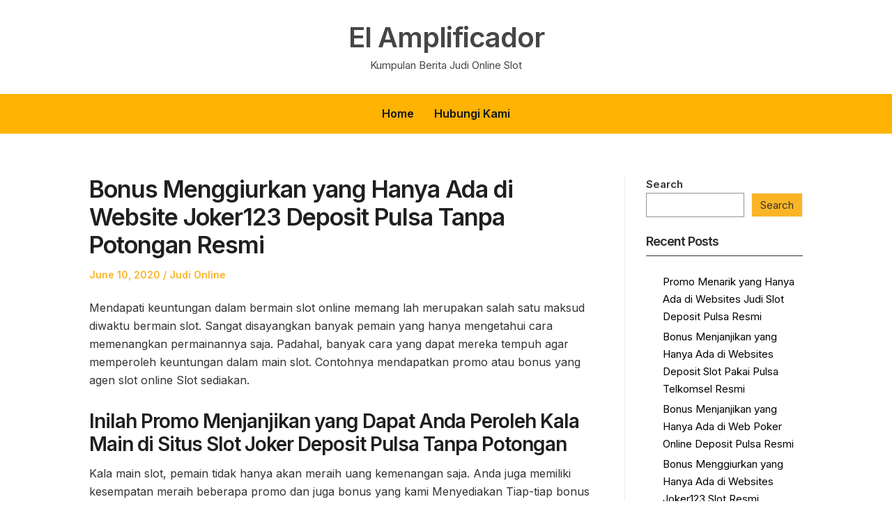

--- FILE ---
content_type: text/html; charset=UTF-8
request_url: https://elamplificador.net/bonus-menggiurkan-yang-hanya-ada-di-website-joker123-deposit-pulsa-tanpa-potongan-resmi/
body_size: 9047
content:
<!DOCTYPE html>
<html lang="en-US" class="no-js">
<head>
	<meta charset="UTF-8" /> 
	<meta name="viewport" content="width=device-width, initial-scale=1" />
	<link rel="profile" href="https://gmpg.org/xfn/11">
	<script>(function(html){html.className = html.className.replace(/\bno-js\b/,'js')})(document.documentElement);</script>
<title>Bonus Menggiurkan yang Hanya Ada di Website Joker123 Deposit Pulsa Tanpa Potongan Resmi &#8211; El Amplificador</title>
<meta name='robots' content='max-image-preview:large' />
<link rel='dns-prefetch' href='//fonts.googleapis.com' />
<link rel="alternate" type="application/rss+xml" title="El Amplificador &raquo; Feed" href="https://elamplificador.net/feed/" />
<link rel="alternate" type="application/rss+xml" title="El Amplificador &raquo; Comments Feed" href="https://elamplificador.net/comments/feed/" />
<script type="text/javascript">
/* <![CDATA[ */
window._wpemojiSettings = {"baseUrl":"https:\/\/s.w.org\/images\/core\/emoji\/15.0.3\/72x72\/","ext":".png","svgUrl":"https:\/\/s.w.org\/images\/core\/emoji\/15.0.3\/svg\/","svgExt":".svg","source":{"concatemoji":"https:\/\/elamplificador.net\/wp-includes\/js\/wp-emoji-release.min.js?ver=6.6.2"}};
/*! This file is auto-generated */
!function(i,n){var o,s,e;function c(e){try{var t={supportTests:e,timestamp:(new Date).valueOf()};sessionStorage.setItem(o,JSON.stringify(t))}catch(e){}}function p(e,t,n){e.clearRect(0,0,e.canvas.width,e.canvas.height),e.fillText(t,0,0);var t=new Uint32Array(e.getImageData(0,0,e.canvas.width,e.canvas.height).data),r=(e.clearRect(0,0,e.canvas.width,e.canvas.height),e.fillText(n,0,0),new Uint32Array(e.getImageData(0,0,e.canvas.width,e.canvas.height).data));return t.every(function(e,t){return e===r[t]})}function u(e,t,n){switch(t){case"flag":return n(e,"\ud83c\udff3\ufe0f\u200d\u26a7\ufe0f","\ud83c\udff3\ufe0f\u200b\u26a7\ufe0f")?!1:!n(e,"\ud83c\uddfa\ud83c\uddf3","\ud83c\uddfa\u200b\ud83c\uddf3")&&!n(e,"\ud83c\udff4\udb40\udc67\udb40\udc62\udb40\udc65\udb40\udc6e\udb40\udc67\udb40\udc7f","\ud83c\udff4\u200b\udb40\udc67\u200b\udb40\udc62\u200b\udb40\udc65\u200b\udb40\udc6e\u200b\udb40\udc67\u200b\udb40\udc7f");case"emoji":return!n(e,"\ud83d\udc26\u200d\u2b1b","\ud83d\udc26\u200b\u2b1b")}return!1}function f(e,t,n){var r="undefined"!=typeof WorkerGlobalScope&&self instanceof WorkerGlobalScope?new OffscreenCanvas(300,150):i.createElement("canvas"),a=r.getContext("2d",{willReadFrequently:!0}),o=(a.textBaseline="top",a.font="600 32px Arial",{});return e.forEach(function(e){o[e]=t(a,e,n)}),o}function t(e){var t=i.createElement("script");t.src=e,t.defer=!0,i.head.appendChild(t)}"undefined"!=typeof Promise&&(o="wpEmojiSettingsSupports",s=["flag","emoji"],n.supports={everything:!0,everythingExceptFlag:!0},e=new Promise(function(e){i.addEventListener("DOMContentLoaded",e,{once:!0})}),new Promise(function(t){var n=function(){try{var e=JSON.parse(sessionStorage.getItem(o));if("object"==typeof e&&"number"==typeof e.timestamp&&(new Date).valueOf()<e.timestamp+604800&&"object"==typeof e.supportTests)return e.supportTests}catch(e){}return null}();if(!n){if("undefined"!=typeof Worker&&"undefined"!=typeof OffscreenCanvas&&"undefined"!=typeof URL&&URL.createObjectURL&&"undefined"!=typeof Blob)try{var e="postMessage("+f.toString()+"("+[JSON.stringify(s),u.toString(),p.toString()].join(",")+"));",r=new Blob([e],{type:"text/javascript"}),a=new Worker(URL.createObjectURL(r),{name:"wpTestEmojiSupports"});return void(a.onmessage=function(e){c(n=e.data),a.terminate(),t(n)})}catch(e){}c(n=f(s,u,p))}t(n)}).then(function(e){for(var t in e)n.supports[t]=e[t],n.supports.everything=n.supports.everything&&n.supports[t],"flag"!==t&&(n.supports.everythingExceptFlag=n.supports.everythingExceptFlag&&n.supports[t]);n.supports.everythingExceptFlag=n.supports.everythingExceptFlag&&!n.supports.flag,n.DOMReady=!1,n.readyCallback=function(){n.DOMReady=!0}}).then(function(){return e}).then(function(){var e;n.supports.everything||(n.readyCallback(),(e=n.source||{}).concatemoji?t(e.concatemoji):e.wpemoji&&e.twemoji&&(t(e.twemoji),t(e.wpemoji)))}))}((window,document),window._wpemojiSettings);
/* ]]> */
</script>
<style id='wp-emoji-styles-inline-css' type='text/css'>

	img.wp-smiley, img.emoji {
		display: inline !important;
		border: none !important;
		box-shadow: none !important;
		height: 1em !important;
		width: 1em !important;
		margin: 0 0.07em !important;
		vertical-align: -0.1em !important;
		background: none !important;
		padding: 0 !important;
	}
</style>
<link rel='stylesheet' id='wp-block-library-css' href='https://elamplificador.net/wp-includes/css/dist/block-library/style.min.css?ver=6.6.2' type='text/css' media='all' />
<style id='classic-theme-styles-inline-css' type='text/css'>
/*! This file is auto-generated */
.wp-block-button__link{color:#fff;background-color:#32373c;border-radius:9999px;box-shadow:none;text-decoration:none;padding:calc(.667em + 2px) calc(1.333em + 2px);font-size:1.125em}.wp-block-file__button{background:#32373c;color:#fff;text-decoration:none}
</style>
<style id='global-styles-inline-css' type='text/css'>
:root{--wp--preset--aspect-ratio--square: 1;--wp--preset--aspect-ratio--4-3: 4/3;--wp--preset--aspect-ratio--3-4: 3/4;--wp--preset--aspect-ratio--3-2: 3/2;--wp--preset--aspect-ratio--2-3: 2/3;--wp--preset--aspect-ratio--16-9: 16/9;--wp--preset--aspect-ratio--9-16: 9/16;--wp--preset--color--black: #1f1f1f;--wp--preset--color--cyan-bluish-gray: #abb8c3;--wp--preset--color--white: #ffffff;--wp--preset--color--pale-pink: #f78da7;--wp--preset--color--vivid-red: #cf2e2e;--wp--preset--color--luminous-vivid-orange: #ff6900;--wp--preset--color--luminous-vivid-amber: #fcb900;--wp--preset--color--light-green-cyan: #7bdcb5;--wp--preset--color--vivid-green-cyan: #00d084;--wp--preset--color--pale-cyan-blue: #8ed1fc;--wp--preset--color--vivid-cyan-blue: #0693e3;--wp--preset--color--vivid-purple: #9b51e0;--wp--preset--color--primary: ;--wp--preset--color--secondary: ;--wp--preset--color--dark-gray: #333333;--wp--preset--color--gray: #6e6e6e;--wp--preset--color--light-gray: #d9d9d9;--wp--preset--gradient--vivid-cyan-blue-to-vivid-purple: linear-gradient(135deg,rgba(6,147,227,1) 0%,rgb(155,81,224) 100%);--wp--preset--gradient--light-green-cyan-to-vivid-green-cyan: linear-gradient(135deg,rgb(122,220,180) 0%,rgb(0,208,130) 100%);--wp--preset--gradient--luminous-vivid-amber-to-luminous-vivid-orange: linear-gradient(135deg,rgba(252,185,0,1) 0%,rgba(255,105,0,1) 100%);--wp--preset--gradient--luminous-vivid-orange-to-vivid-red: linear-gradient(135deg,rgba(255,105,0,1) 0%,rgb(207,46,46) 100%);--wp--preset--gradient--very-light-gray-to-cyan-bluish-gray: linear-gradient(135deg,rgb(238,238,238) 0%,rgb(169,184,195) 100%);--wp--preset--gradient--cool-to-warm-spectrum: linear-gradient(135deg,rgb(74,234,220) 0%,rgb(151,120,209) 20%,rgb(207,42,186) 40%,rgb(238,44,130) 60%,rgb(251,105,98) 80%,rgb(254,248,76) 100%);--wp--preset--gradient--blush-light-purple: linear-gradient(135deg,rgb(255,206,236) 0%,rgb(152,150,240) 100%);--wp--preset--gradient--blush-bordeaux: linear-gradient(135deg,rgb(254,205,165) 0%,rgb(254,45,45) 50%,rgb(107,0,62) 100%);--wp--preset--gradient--luminous-dusk: linear-gradient(135deg,rgb(255,203,112) 0%,rgb(199,81,192) 50%,rgb(65,88,208) 100%);--wp--preset--gradient--pale-ocean: linear-gradient(135deg,rgb(255,245,203) 0%,rgb(182,227,212) 50%,rgb(51,167,181) 100%);--wp--preset--gradient--electric-grass: linear-gradient(135deg,rgb(202,248,128) 0%,rgb(113,206,126) 100%);--wp--preset--gradient--midnight: linear-gradient(135deg,rgb(2,3,129) 0%,rgb(40,116,252) 100%);--wp--preset--font-size--small: 16px;--wp--preset--font-size--medium: 20px;--wp--preset--font-size--large: 22px;--wp--preset--font-size--x-large: 42px;--wp--preset--font-size--regular: 18px;--wp--preset--font-size--larger: 28px;--wp--preset--spacing--20: 0.44rem;--wp--preset--spacing--30: 0.67rem;--wp--preset--spacing--40: 1rem;--wp--preset--spacing--50: 1.5rem;--wp--preset--spacing--60: 2.25rem;--wp--preset--spacing--70: 3.38rem;--wp--preset--spacing--80: 5.06rem;--wp--preset--shadow--natural: 6px 6px 9px rgba(0, 0, 0, 0.2);--wp--preset--shadow--deep: 12px 12px 50px rgba(0, 0, 0, 0.4);--wp--preset--shadow--sharp: 6px 6px 0px rgba(0, 0, 0, 0.2);--wp--preset--shadow--outlined: 6px 6px 0px -3px rgba(255, 255, 255, 1), 6px 6px rgba(0, 0, 0, 1);--wp--preset--shadow--crisp: 6px 6px 0px rgba(0, 0, 0, 1);}:where(.is-layout-flex){gap: 0.5em;}:where(.is-layout-grid){gap: 0.5em;}body .is-layout-flex{display: flex;}.is-layout-flex{flex-wrap: wrap;align-items: center;}.is-layout-flex > :is(*, div){margin: 0;}body .is-layout-grid{display: grid;}.is-layout-grid > :is(*, div){margin: 0;}:where(.wp-block-columns.is-layout-flex){gap: 2em;}:where(.wp-block-columns.is-layout-grid){gap: 2em;}:where(.wp-block-post-template.is-layout-flex){gap: 1.25em;}:where(.wp-block-post-template.is-layout-grid){gap: 1.25em;}.has-black-color{color: var(--wp--preset--color--black) !important;}.has-cyan-bluish-gray-color{color: var(--wp--preset--color--cyan-bluish-gray) !important;}.has-white-color{color: var(--wp--preset--color--white) !important;}.has-pale-pink-color{color: var(--wp--preset--color--pale-pink) !important;}.has-vivid-red-color{color: var(--wp--preset--color--vivid-red) !important;}.has-luminous-vivid-orange-color{color: var(--wp--preset--color--luminous-vivid-orange) !important;}.has-luminous-vivid-amber-color{color: var(--wp--preset--color--luminous-vivid-amber) !important;}.has-light-green-cyan-color{color: var(--wp--preset--color--light-green-cyan) !important;}.has-vivid-green-cyan-color{color: var(--wp--preset--color--vivid-green-cyan) !important;}.has-pale-cyan-blue-color{color: var(--wp--preset--color--pale-cyan-blue) !important;}.has-vivid-cyan-blue-color{color: var(--wp--preset--color--vivid-cyan-blue) !important;}.has-vivid-purple-color{color: var(--wp--preset--color--vivid-purple) !important;}.has-black-background-color{background-color: var(--wp--preset--color--black) !important;}.has-cyan-bluish-gray-background-color{background-color: var(--wp--preset--color--cyan-bluish-gray) !important;}.has-white-background-color{background-color: var(--wp--preset--color--white) !important;}.has-pale-pink-background-color{background-color: var(--wp--preset--color--pale-pink) !important;}.has-vivid-red-background-color{background-color: var(--wp--preset--color--vivid-red) !important;}.has-luminous-vivid-orange-background-color{background-color: var(--wp--preset--color--luminous-vivid-orange) !important;}.has-luminous-vivid-amber-background-color{background-color: var(--wp--preset--color--luminous-vivid-amber) !important;}.has-light-green-cyan-background-color{background-color: var(--wp--preset--color--light-green-cyan) !important;}.has-vivid-green-cyan-background-color{background-color: var(--wp--preset--color--vivid-green-cyan) !important;}.has-pale-cyan-blue-background-color{background-color: var(--wp--preset--color--pale-cyan-blue) !important;}.has-vivid-cyan-blue-background-color{background-color: var(--wp--preset--color--vivid-cyan-blue) !important;}.has-vivid-purple-background-color{background-color: var(--wp--preset--color--vivid-purple) !important;}.has-black-border-color{border-color: var(--wp--preset--color--black) !important;}.has-cyan-bluish-gray-border-color{border-color: var(--wp--preset--color--cyan-bluish-gray) !important;}.has-white-border-color{border-color: var(--wp--preset--color--white) !important;}.has-pale-pink-border-color{border-color: var(--wp--preset--color--pale-pink) !important;}.has-vivid-red-border-color{border-color: var(--wp--preset--color--vivid-red) !important;}.has-luminous-vivid-orange-border-color{border-color: var(--wp--preset--color--luminous-vivid-orange) !important;}.has-luminous-vivid-amber-border-color{border-color: var(--wp--preset--color--luminous-vivid-amber) !important;}.has-light-green-cyan-border-color{border-color: var(--wp--preset--color--light-green-cyan) !important;}.has-vivid-green-cyan-border-color{border-color: var(--wp--preset--color--vivid-green-cyan) !important;}.has-pale-cyan-blue-border-color{border-color: var(--wp--preset--color--pale-cyan-blue) !important;}.has-vivid-cyan-blue-border-color{border-color: var(--wp--preset--color--vivid-cyan-blue) !important;}.has-vivid-purple-border-color{border-color: var(--wp--preset--color--vivid-purple) !important;}.has-vivid-cyan-blue-to-vivid-purple-gradient-background{background: var(--wp--preset--gradient--vivid-cyan-blue-to-vivid-purple) !important;}.has-light-green-cyan-to-vivid-green-cyan-gradient-background{background: var(--wp--preset--gradient--light-green-cyan-to-vivid-green-cyan) !important;}.has-luminous-vivid-amber-to-luminous-vivid-orange-gradient-background{background: var(--wp--preset--gradient--luminous-vivid-amber-to-luminous-vivid-orange) !important;}.has-luminous-vivid-orange-to-vivid-red-gradient-background{background: var(--wp--preset--gradient--luminous-vivid-orange-to-vivid-red) !important;}.has-very-light-gray-to-cyan-bluish-gray-gradient-background{background: var(--wp--preset--gradient--very-light-gray-to-cyan-bluish-gray) !important;}.has-cool-to-warm-spectrum-gradient-background{background: var(--wp--preset--gradient--cool-to-warm-spectrum) !important;}.has-blush-light-purple-gradient-background{background: var(--wp--preset--gradient--blush-light-purple) !important;}.has-blush-bordeaux-gradient-background{background: var(--wp--preset--gradient--blush-bordeaux) !important;}.has-luminous-dusk-gradient-background{background: var(--wp--preset--gradient--luminous-dusk) !important;}.has-pale-ocean-gradient-background{background: var(--wp--preset--gradient--pale-ocean) !important;}.has-electric-grass-gradient-background{background: var(--wp--preset--gradient--electric-grass) !important;}.has-midnight-gradient-background{background: var(--wp--preset--gradient--midnight) !important;}.has-small-font-size{font-size: var(--wp--preset--font-size--small) !important;}.has-medium-font-size{font-size: var(--wp--preset--font-size--medium) !important;}.has-large-font-size{font-size: var(--wp--preset--font-size--large) !important;}.has-x-large-font-size{font-size: var(--wp--preset--font-size--x-large) !important;}
:where(.wp-block-post-template.is-layout-flex){gap: 1.25em;}:where(.wp-block-post-template.is-layout-grid){gap: 1.25em;}
:where(.wp-block-columns.is-layout-flex){gap: 2em;}:where(.wp-block-columns.is-layout-grid){gap: 2em;}
:root :where(.wp-block-pullquote){font-size: 1.5em;line-height: 1.6;}
</style>
<link rel='stylesheet' id='contact-form-7-css' href='https://elamplificador.net/wp-content/plugins/contact-form-7/includes/css/styles.css?ver=5.6.3' type='text/css' media='all' />
<link rel='stylesheet' id='sunshine-wanderer-parent-style-css' href='https://elamplificador.net/wp-content/themes/blogfeedly/style.css?ver=6.6.2' type='text/css' media='all' />
<link rel='stylesheet' id='sunshine-wanderer-google-fonts-css' href='//fonts.googleapis.com/css2?family=Inter%3Awght%40100%3B400%3B600&#038;display=swap&#038;ver=6.6.2' type='text/css' media='all' />
<link rel='stylesheet' id='stsblogfeedly-fonts-css' href='https://fonts.googleapis.com/css?family=Karla%3A400%2C400i%2C700%2C700i' type='text/css' media='all' />
<link rel='stylesheet' id='stsblogfeedly-style-css' href='https://elamplificador.net/wp-content/themes/sunshine-wanderer/style.css?ver=6.6.2' type='text/css' media='all' />
<!--[if lt IE 9]>
<link rel='stylesheet' id='stsblogfeedly-ie-css' href='https://elamplificador.net/wp-content/themes/blogfeedly/css/ie.css?ver=1.6.0' type='text/css' media='all' />
<![endif]-->
<!--[if lt IE 9]>
<script type="text/javascript" src="https://elamplificador.net/wp-content/themes/blogfeedly/js/html5.js?ver=3.7.3" id="stsblogfeedly-html5-js"></script>
<![endif]-->
<script type="text/javascript" src="https://elamplificador.net/wp-includes/js/jquery/jquery.min.js?ver=3.7.1" id="jquery-core-js"></script>
<script type="text/javascript" src="https://elamplificador.net/wp-includes/js/jquery/jquery-migrate.min.js?ver=3.4.1" id="jquery-migrate-js"></script>
<link rel="https://api.w.org/" href="https://elamplificador.net/wp-json/" /><link rel="alternate" title="JSON" type="application/json" href="https://elamplificador.net/wp-json/wp/v2/posts/14796" /><link rel="EditURI" type="application/rsd+xml" title="RSD" href="https://elamplificador.net/xmlrpc.php?rsd" />
<meta name="generator" content="WordPress 6.6.2" />
<link rel="canonical" href="https://elamplificador.net/bonus-menggiurkan-yang-hanya-ada-di-website-joker123-deposit-pulsa-tanpa-potongan-resmi/" />
<link rel='shortlink' href='https://elamplificador.net/?p=14796' />
<link rel="alternate" title="oEmbed (JSON)" type="application/json+oembed" href="https://elamplificador.net/wp-json/oembed/1.0/embed?url=https%3A%2F%2Felamplificador.net%2Fbonus-menggiurkan-yang-hanya-ada-di-website-joker123-deposit-pulsa-tanpa-potongan-resmi%2F" />
<link rel="alternate" title="oEmbed (XML)" type="text/xml+oembed" href="https://elamplificador.net/wp-json/oembed/1.0/embed?url=https%3A%2F%2Felamplificador.net%2Fbonus-menggiurkan-yang-hanya-ada-di-website-joker123-deposit-pulsa-tanpa-potongan-resmi%2F&#038;format=xml" />
		<style type="text/css">


			<style type="text/css">

			

			.site-navigation .menu-wrap{ background: ; }
			.menu-wrap ul li .sub-menu{ background:  !important; }
			.site-title a,.site-description { color: ; }
			.menu-wrap ul li.menu-item-has-children .sub-menu li, .site-navigation{ border-color: ; }
			#menu-toggle { background-color: ; }
			.site-navigation a,#menu-toggle{ color: ; }
			.archive-list-title, .page-title, .not-found .page-title, .social-title, .comments-title, .tag-links, .parent-post-link, .comment-author .fn, .comment-author .url, .comment-reply-title, .entry-content h1, .entry-content h2, .entry-content h3, .entry-content h4, .entry-content h5, .entry-content h6, .entry-content th, .entry-title, .entry-title a, .entry-title a:hover{ color: ; }
			.entry-meta, .entry-meta *, .entry-meta, .entry-meta *:hover{ color: ; }
			.entry-summary, .comments-area, .comments-area p, .entry-content, .entry-content address, .entry-content dt, .page-content, .page-content p, .entry-content p, .entry-content span, .entry-content div, .entry-content li, .entry-content ul, .entry-content ol, .entry-content td, .entry-content dd, .entry-content blockquote { color: ; }
			.page-content .search-field, .archive-list-title, .comments-area *, .entry-content *{ border-color: ; }
			.archive-list a, .comments-area a, .page .entry-content a, .single .entry-content a, .error404 .entry-content a { color: ; }
			.tag-links a, button:hover, button:focus, button:active, input[type="submit"]:hover, input[type="submit"]:focus, input[type="submit"]:active, input[type="button"]:hover, input[type="button"]:focus, input[type="button"]:active, input[type="reset"]:hover, input[type="reset"]:focus, input[type="reset"]:active, button, input[type="submit"], input[type="button"], input[type="reset"], a.more-link{ background-color: ; }
			button:hover, button:focus, button:active, input[type="submit"]:hover, input[type="submit"]:focus, input[type="submit"]:active, input[type="button"]:hover, input[type="button"]:focus, input[type="button"]:active, input[type="reset"]:hover, input[type="reset"]:focus, input[type="reset"]:active, button, input[type="submit"], input[type="button"], input[type="reset"], a.more-link{ border-color: ; }
			.tag-links a, button:hover, button:focus, button:active, input[type="submit"]:hover, input[type="submit"]:focus, input[type="submit"]:active, input[type="button"]:hover, input[type="button"]:focus, input[type="button"]:active, input[type="reset"]:hover, input[type="reset"]:focus, input[type="reset"]:active, button, input[type="submit"], input[type="button"], input[type="reset"], a.more-link{ color: ; }
			.nav-previous a, .nav-next a, .nav-previous a:hover, .nav-next a:hover,.pagination .page-numbers, .pagination .page-numbers:hover{ background-color: ; }
			.nav-previous a, .nav-next a, .nav-previous a:hover, .nav-next a:hover,.pagination .page-numbers,.pagination .page-numbers:hover{ color: ; }
			.featured-sidebar .widget-title{ color: ; }
			.featured-sidebar *{ color: ; }
			.featured-sidebar a{ color: ; }
			.featured-sidebar .tagcloud a, .featured-sidebar .widget-title, .featured-sidebar *{ border-color: ; }
			.featured-sidebar .widget input[type="submit"]{ background-color: ; }
			.featured-sidebar .widget input[type="submit"]{ color: ; }
						.site-footer{ background-color: ; }
			.site-footer .widget-title{ color: ; }
			.site-footer li, .site-footer ol, .site-footer ul, .site-footer p, .site-footer span, .site-footer div, .site-footer { color: ; }
			.icon-chevron-up:before, .site-footer a{ color: ; }
			.site-footer .tagcloud a, .site-footer *{ border-color: ; }
			.site-footer .widget input[type="submit"] { background-color: ; }
			.site-footer .widget input[type="submit"] { border-color: ; }
			.site-footer .widget input[type="submit"] { color: ; }
			body{ background: ; }
			.site-navigation, .site-header, .site-navigation .menu-wrap{ background: ; }
			.menu-wrap ul li.menu-item-has-children:hover .sub-menu{ background:  !important; }
		</style>
	
		<style type="text/css">
		.site-title a,.site-description { color: ; }
		.site-navigation{ border-color: ; }
		#menu-toggle { background-color: ; }
		.site-navigation a,#menu-toggle{ color: ; }
		.archive-list-title, .page-title, .not-found .page-title, .social-title, .comments-title, .tag-links, .parent-post-link, .comment-author .fn, .comment-author .url, .comment-reply-title, .entry-content h1, .entry-content h2, .entry-content h3, .entry-content h4, .entry-content h5, .entry-content h6, .entry-content th, .entry-title, .entry-title a, .entry-title a:hover{ color: ; }
		.entry-meta, .entry-meta *, .entry-meta, .entry-meta *:hover{ color: ; }
		.entry-summary, .comments-area, .comments-area p, .entry-content, .entry-content address, .entry-content dt, .page-content, .page-content p, .entry-content p, .entry-content span, .entry-content div, .entry-content li, .entry-content ul, .entry-content ol, .entry-content td, .entry-content dd, .entry-content blockquote { color: ; }
		.page-content .search-field, .archive-list-title, .comments-area *, .entry-content *{ border-color: ; }
		.archive-list a, .comments-area a, .page .entry-content a, .single .entry-content a, .error404 .entry-content a { color: ; }
		.tag-links a, button:hover, button:focus, button:active, input[type="submit"]:hover, input[type="submit"]:focus, input[type="submit"]:active, input[type="button"]:hover, input[type="button"]:focus, input[type="button"]:active, input[type="reset"]:hover, input[type="reset"]:focus, input[type="reset"]:active, button, input[type="submit"], input[type="button"], input[type="reset"], a.more-link{ background-color: ; }
		button:hover, button:focus, button:active, input[type="submit"]:hover, input[type="submit"]:focus, input[type="submit"]:active, input[type="button"]:hover, input[type="button"]:focus, input[type="button"]:active, input[type="reset"]:hover, input[type="reset"]:focus, input[type="reset"]:active, button, input[type="submit"], input[type="button"], input[type="reset"], a.more-link{ border-color: ; }
		.tag-links a, button:hover, button:focus, button:active, input[type="submit"]:hover, input[type="submit"]:focus, input[type="submit"]:active, input[type="button"]:hover, input[type="button"]:focus, input[type="button"]:active, input[type="reset"]:hover, input[type="reset"]:focus, input[type="reset"]:active, button, input[type="submit"], input[type="button"], input[type="reset"], a.more-link{ color: ; }
		.nav-previous a, .nav-next a, .nav-previous a:hover, .nav-next a:hover,.pagination .page-numbers, .pagination .page-numbers:hover{ background-color: ; }
		.nav-previous a, .nav-next a, .nav-previous a:hover, .nav-next a:hover,.pagination .page-numbers,.pagination .page-numbers:hover{ color: ; }
		.featured-sidebar .widget-title{ color: ; }
		.featured-sidebar *{ color: ; }
		.featured-sidebar a{ color: ; }
		.featured-sidebar .tagcloud a, .featured-sidebar .widget-title, .featured-sidebar *{ border-color: ; }
		.featured-sidebar .widget input[type="submit"]{ background-color: ; }
		.featured-sidebar .widget input[type="submit"]{ color: ; }
				.site-footer{ background-color: ; }
		.site-footer .widget-title{ color: ; }
		.site-footer li, .site-footer ol, .site-footer ul, .site-footer p, .site-footer span, .site-footer div, .site-footer { color: ; }
		.icon-chevron-up:before, .site-footer a{ color: ; }
		.site-footer .tagcloud a, .site-footer *{ border-color: ; }
		.site-footer .widget input[type="submit"] { background-color: ; }
		.site-footer .widget input[type="submit"] { border-color: ; }
		.site-footer .widget input[type="submit"] { color: ; }
		body{ background: ; }
		.site-navigation, .site-header, .site-navigation .menu-wrap{ background: ; }


		</style>
		</head>
<body class="post-template-default single single-post postid-14796 single-format-standard single-author animated-navigation">
	

<a class="skip-link screen-reader-text" href="#content">Skip to content</a>


	<div id="page" class="site">
		<header class="site-header">
			<div class="inner">
													<p class="site-title"><a href="https://elamplificador.net/" rel="home">El Amplificador</a></p>
													<p class="site-description">Kumpulan Berita Judi Online Slot</p>
							</div> <!-- .inner -->
		</header><!-- .site-header -->
		<nav class="site-navigation" aria-label="Menu">
			<div class="menu-wrap"><ul id="menu-menu-1" class="menu"><li id="menu-item-15102" class="menu-item menu-item-type-custom menu-item-object-custom menu-item-home menu-item-15102"><a href="https://elamplificador.net/">Home</a></li>
<li id="menu-item-15103" class="menu-item menu-item-type-post_type menu-item-object-page menu-item-15103"><a href="https://elamplificador.net/hubungi-kami/">Hubungi Kami</a></li>
</ul></div>			<a href="#" id="menu-toggle" title="Show Menu">Menu</a>
	</nav><!-- .site-navigation --><div id="content" class="site-content">
	<!-- If has sidebar start -->
	<main id="main" class="site-main main-with-sidebar inner">
		<div class="main-has-sidebar">
			<!-- If has sidebar end -->
			<article id="post-14796" class="post-14796 post type-post status-publish format-standard hentry category-judi-online tag-slot-deposit-pulsa-indosat">
		<header class="entry-header">
		<h1 class="entry-title">Bonus Menggiurkan yang Hanya Ada di Website Joker123 Deposit Pulsa Tanpa Potongan Resmi</h1>		<div class="entry-meta">
			<span class="posted-on"><span class="screen-reader-text">Posted on </span><a href="https://elamplificador.net/bonus-menggiurkan-yang-hanya-ada-di-website-joker123-deposit-pulsa-tanpa-potongan-resmi/" rel="bookmark"><time class="entry-date published updated" datetime="2020-06-10T21:28:34+00:00">June 10, 2020</time></a></span><span class="entry-author"><span class="author vcard"><span class="screen-reader-text">Author </span><a class="url fn n" href="https://elamplificador.net/author/admin/">admin</a></span></span><span class="cat-links"><span class="screen-reader-text">Posted in </span><a href="https://elamplificador.net/category/judi-online/" rel="category tag">Judi Online</a></span>		</div>
	</header><!-- .entry-header -->
	<div class="entry-content">
		
		<p>Mendapati keuntungan dalam bermain slot online memang lah merupakan salah satu maksud diwaktu bermain slot. Sangat disayangkan banyak pemain yang hanya mengetahui cara memenangkan permainannya saja. Padahal, banyak cara yang dapat mereka tempuh agar memperoleh keuntungan dalam main slot. Contohnya mendapatkan promo atau bonus yang agen slot online Slot sediakan.</p>
<h2>Inilah Promo Menjanjikan yang Dapat Anda Peroleh Kala Main di Situs Slot Joker Deposit Pulsa Tanpa Potongan</h2>
<p>Kala main slot, pemain tidak hanya akan meraih uang kemenangan saja. Anda juga memiliki kesempatan meraih beberapa promo dan juga bonus yang kami Menyediakan Tiap-tiap bonus mempunyai ketentuan berlainan buat mendapatkannya. Apakah Anda penasaran dengan promo apa saja yang dapat diperoleh? Berikut merupakan ulasannya:</p>
<p>• Promo Cashback</p>
<p>Tipe promo perdana yang dapat Anda peroleh ketika main slot ialah promo cashback. Type bonus ini ialah salah satu promo yang tersedia di agen slot online Slot resmi. Sebagai satu orang pemula mungkin masih bingung dengan kategori promo satu ini.</p>
<p>Promo cashback merupakan salah satu jenis bonus yang bisa Anda peroleh apacila Anda telah memenuhi minimal jumlah taruhan yang telah agen slot Menentukan Para pemain dapat terhibur dengan adanya jenis bonus ini apalagi apabila mereka belum berhasil mendapati kemenangan. Bila Anda telah mengeluarkan bekal banyak main slot, promo cashback dapat membuat Anda semangat lagi bermain.</p>
<p>• Promo Referral</p>
<p>Selanjutnya promo referral. Promo ini dapat Andan peroleh bila berhasil mereferensikan teman bermai di agen Slot. Bonus secara automatis akan masuk ke dalam akun Anda. Semakin banyak menggandeng teman main slot, sehingga akan semakin banyak pula bonus yang dapat Anda peroleh nantinya.</p>
<p>Cara memperoleh bonus ini juda tidaklah sulit. Saat telah menjadi member di agen Slot, Anda akan mendapati link yang nantinya bisa Anda sebarkan ke beberapa teman atau fasilitas sosial. Dengan cara seperti ini, potensi memperoleh bonus ini juga akan besar. Karena akan semakin banyak bettor baru yang akan bermain dengan memanfaatkan link referral yang Anda miliki.</p>
<p>• Promo Deposit</p>
<p>Saat akan melakukan taruhan slot online, Anda harus melakukan deposit lebih-lebih Dahulu Deposit adalah salah satu proses menyetorkan dana pada pihak agen Slot. Promo ini juga akan memberikan keuntungan bagi Anda.</p>
<p>Untuk mendapatkan bonus ini, Anda mesti memenuhi dulu ketentuan deposit yang telah agen Memastikan Dengan begitu, Anda mempunyai hak mendapati promo deposit dengan nominal yang masuk akal namun menjanjikan.</p>
<p>Cara Mendapati Promo Referral di Agen Slot Resmi<br />
Setelah mengetahui promo apa saja yang bisa Anda peroleh di atas, seterusnya penting bagi bettor mengetahui bagaimana cara mendapatkan promo referral di agen Slot berikut ini:</p>
<p>• Membuat Kode Undangan</p>
<p>Cara pertama agar bettor dapat mendapati bonus referral yakni dengan cara membuat kode undangan referral. Dengan kode ini, Anda dapat menggandeng pemain lain utk bergabung di agen Slot resmi dengan kualaits terbaik.</p>
<p>• Mengajak Permain Bermain Slot di Agen Slot</p>
<p>Jikalau Anda telah meraih kode undangan, kemudian sebarkanlah kode tersebut ke teman lewat alat sosial atau group tertentu. Biar dapat mendapati bonus yang banyak, pemain harus bisa menggandeng banyak teman maka bisa meraih referral dari mereka.</p>
<p>• Meraih Promo Referral Dikala Pemain Bermain Taruhan</p>
<p>Sebagai satu orang pemain baru, bettor dapat mendapati bonus referral saat bergabung di salah satu agen terbaik Slot resmi. Pemain dapat menambah area promo ini dengan sekian banyak jumlah bekal tertentu yang mana dapat pemain gunakan nantinya.</p>
<p>Itulah sekian banyak promo menjanjikan di agen Slot resmi yang bisa memberikan keuntungan saat main-main slot online. Jika Anda ingin meraih promo tersebut, sehingga penuhi beberapa ketentuan yang agen berikan.</p>
			</div><!-- .entry-content -->
						<footer class="entry-footer">
								<div class="tag-links">Tagged: <a href="https://elamplificador.net/tag/slot-deposit-pulsa-indosat/" rel="tag">Slot Deposit Pulsa Indosat</a></div>			</footer><!-- .entry-footer -->
		</article><!-- #post -->
	<nav class="navigation post-navigation" aria-label="Posts">
		<h2 class="screen-reader-text">Post navigation</h2>
		<div class="nav-links"><div class="nav-previous"><a href="https://elamplificador.net/promo-bagus-yang-hanya-ada-di-website-cara-daftar-joker123-terpercaya/" rel="prev">&larr; Promo Bagus yang Hanya Ada di Website Cara Daftar Joker123 Terpercaya</a></div><div class="nav-next"><a href="https://elamplificador.net/bonus-menjanjikan-yang-hanya-ada-di-web-agen-slot-bonus-new-member-100-terbaik/" rel="next">Bonus Menjanjikan yang Hanya Ada di Web Agen Slot Bonus New Member 100 Terbaik &rarr;</a></div></div>
	</nav>				<!-- If has sidebar start -->
	</div>

<aside id="secondary" class="featured-sidebar widget-area">
	<section id="block-2" class="widget widget_block widget_search"><form role="search" method="get" action="https://elamplificador.net/" class="wp-block-search__button-outside wp-block-search__text-button wp-block-search"    ><label class="wp-block-search__label" for="wp-block-search__input-1" >Search</label><div class="wp-block-search__inside-wrapper " ><input class="wp-block-search__input" id="wp-block-search__input-1" placeholder="" value="" type="search" name="s" required /><button aria-label="Search" class="wp-block-search__button wp-element-button" type="submit" >Search</button></div></form></section><section id="block-3" class="widget widget_block"><div class="wp-block-group"><div class="wp-block-group__inner-container is-layout-flow wp-block-group-is-layout-flow"><h2 class="wp-block-heading">Recent Posts</h2><ul class="wp-block-latest-posts__list wp-block-latest-posts"><li><a class="wp-block-latest-posts__post-title" href="https://elamplificador.net/promo-menarik-yang-hanya-ada-di-websites-judi-slot-deposit-pulsa-resmi/">Promo Menarik yang Hanya Ada di Websites Judi Slot Deposit Pulsa Resmi</a></li>
<li><a class="wp-block-latest-posts__post-title" href="https://elamplificador.net/bonus-menjanjikan-yang-hanya-ada-di-websites-deposit-slot-pakai-pulsa-telkomsel-resmi/">Bonus Menjanjikan yang Hanya Ada di Websites Deposit Slot Pakai Pulsa Telkomsel Resmi</a></li>
<li><a class="wp-block-latest-posts__post-title" href="https://elamplificador.net/bonus-menjanjikan-yang-hanya-ada-di-web-poker-online-deposit-pulsa-resmi/">Bonus Menjanjikan yang Hanya Ada di Web Poker Online Deposit Pulsa Resmi</a></li>
<li><a class="wp-block-latest-posts__post-title" href="https://elamplificador.net/bonus-menggiurkan-yang-hanya-ada-di-websites-joker123-slot-resmi/">Bonus Menggiurkan yang Hanya Ada di Websites Joker123 Slot Resmi</a></li>
<li><a class="wp-block-latest-posts__post-title" href="https://elamplificador.net/promo-menarik-yang-hanya-ada-di-website-joker123-terpercaya-terbaik/">Promo Menarik yang Hanya Ada di Website Joker123 Terpercaya Terbaik</a></li>
</ul></div></div></section><section id="block-5" class="widget widget_block"><div class="wp-block-group"><div class="wp-block-group__inner-container is-layout-flow wp-block-group-is-layout-flow"><h2 class="wp-block-heading">Archives</h2><ul class="wp-block-archives-list wp-block-archives">	<li><a href='https://elamplificador.net/2022/08/'>August 2022</a></li>
	<li><a href='https://elamplificador.net/2022/07/'>July 2022</a></li>
	<li><a href='https://elamplificador.net/2022/06/'>June 2022</a></li>
	<li><a href='https://elamplificador.net/2022/05/'>May 2022</a></li>
	<li><a href='https://elamplificador.net/2022/04/'>April 2022</a></li>
	<li><a href='https://elamplificador.net/2022/03/'>March 2022</a></li>
	<li><a href='https://elamplificador.net/2022/02/'>February 2022</a></li>
	<li><a href='https://elamplificador.net/2022/01/'>January 2022</a></li>
	<li><a href='https://elamplificador.net/2021/12/'>December 2021</a></li>
	<li><a href='https://elamplificador.net/2021/11/'>November 2021</a></li>
	<li><a href='https://elamplificador.net/2021/10/'>October 2021</a></li>
	<li><a href='https://elamplificador.net/2021/09/'>September 2021</a></li>
	<li><a href='https://elamplificador.net/2021/08/'>August 2021</a></li>
	<li><a href='https://elamplificador.net/2021/07/'>July 2021</a></li>
	<li><a href='https://elamplificador.net/2021/06/'>June 2021</a></li>
	<li><a href='https://elamplificador.net/2021/05/'>May 2021</a></li>
	<li><a href='https://elamplificador.net/2021/04/'>April 2021</a></li>
	<li><a href='https://elamplificador.net/2021/03/'>March 2021</a></li>
	<li><a href='https://elamplificador.net/2021/02/'>February 2021</a></li>
	<li><a href='https://elamplificador.net/2021/01/'>January 2021</a></li>
	<li><a href='https://elamplificador.net/2020/12/'>December 2020</a></li>
	<li><a href='https://elamplificador.net/2020/11/'>November 2020</a></li>
	<li><a href='https://elamplificador.net/2020/10/'>October 2020</a></li>
	<li><a href='https://elamplificador.net/2020/09/'>September 2020</a></li>
	<li><a href='https://elamplificador.net/2020/08/'>August 2020</a></li>
	<li><a href='https://elamplificador.net/2020/07/'>July 2020</a></li>
	<li><a href='https://elamplificador.net/2020/06/'>June 2020</a></li>
	<li><a href='https://elamplificador.net/2020/05/'>May 2020</a></li>
	<li><a href='https://elamplificador.net/2020/04/'>April 2020</a></li>
	<li><a href='https://elamplificador.net/2020/03/'>March 2020</a></li>
	<li><a href='https://elamplificador.net/2020/02/'>February 2020</a></li>
	<li><a href='https://elamplificador.net/2020/01/'>January 2020</a></li>
	<li><a href='https://elamplificador.net/2019/12/'>December 2019</a></li>
	<li><a href='https://elamplificador.net/2019/11/'>November 2019</a></li>
	<li><a href='https://elamplificador.net/2019/10/'>October 2019</a></li>
	<li><a href='https://elamplificador.net/2019/09/'>September 2019</a></li>
	<li><a href='https://elamplificador.net/2019/08/'>August 2019</a></li>
</ul></div></div></section><section id="custom_html-2" class="widget_text widget widget_custom_html"><div class="textwidget custom-html-widget"><a href="https://lutinaspizzeria.com">slot online resmi</a></div></section><section id="block-6" class="widget widget_block"><div class="wp-block-group"><div class="wp-block-group__inner-container is-layout-flow wp-block-group-is-layout-flow"><h2 class="wp-block-heading">Categories</h2><ul class="wp-block-categories-list wp-block-categories">	<li class="cat-item cat-item-1"><a href="https://elamplificador.net/category/judi-online/">Judi Online</a>
</li>
</ul></div></div></section></aside><!-- #secondary -->
<!-- If has sidebar end -->

		</main><!-- .site-main -->
	</div><!-- .site-content -->
			<footer class="site-footer">
		<div class="inner">
						<div class="site-info">
				<p class="copyright">
			&copy;2026 El Amplificador			<!-- Delete below lines to remove copyright from footer -->

			<!-- Delete above lines to remove copyright from footer -->
				</p>
				<a href="#" id="back-to-top" title="Back To Top"><i aria-hidden="true" class="icon-chevron-up"></i></a>
			</div><!-- .site-info -->
		</div><!-- .inner -->
	</footer><!-- .site-footer -->
</div><!-- .site -->
<script type="text/javascript" src="https://elamplificador.net/wp-content/plugins/contact-form-7/includes/swv/js/index.js?ver=5.6.3" id="swv-js"></script>
<script type="text/javascript" id="contact-form-7-js-extra">
/* <![CDATA[ */
var wpcf7 = {"api":{"root":"https:\/\/elamplificador.net\/wp-json\/","namespace":"contact-form-7\/v1"}};
/* ]]> */
</script>
<script type="text/javascript" src="https://elamplificador.net/wp-content/plugins/contact-form-7/includes/js/index.js?ver=5.6.3" id="contact-form-7-js"></script>
<script type="text/javascript" src="https://elamplificador.net/wp-content/themes/blogfeedly/js/custom.js?ver=1.6.0" id="stsblogfeedly-script-js"></script>
<script defer src="https://static.cloudflareinsights.com/beacon.min.js/vcd15cbe7772f49c399c6a5babf22c1241717689176015" integrity="sha512-ZpsOmlRQV6y907TI0dKBHq9Md29nnaEIPlkf84rnaERnq6zvWvPUqr2ft8M1aS28oN72PdrCzSjY4U6VaAw1EQ==" data-cf-beacon='{"version":"2024.11.0","token":"0b4cc03d965a4aafad4c3cffc6c6e99d","r":1,"server_timing":{"name":{"cfCacheStatus":true,"cfEdge":true,"cfExtPri":true,"cfL4":true,"cfOrigin":true,"cfSpeedBrain":true},"location_startswith":null}}' crossorigin="anonymous"></script>
</body>
</html>